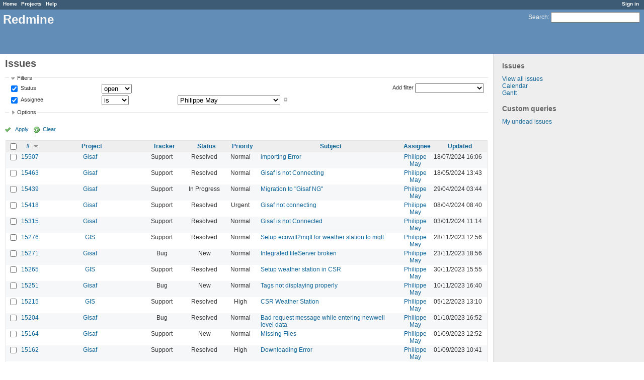

--- FILE ---
content_type: text/html; charset=utf-8
request_url: https://redmine.auroville.org.in/issues?assigned_to_id=3&per_page=100&set_filter=1&sort=id%3Adesc%2Cpriority%3Adesc%2Csubject%3Adesc
body_size: 11836
content:
<!DOCTYPE html>
<html lang="en">
<head>
<meta charset="utf-8" />
<meta http-equiv="X-UA-Compatible" content="IE=edge"/>
<title>Issues - Redmine</title>
<meta name="viewport" content="width=device-width, initial-scale=1, maximum-scale=1, user-scalable=no">
<meta name="description" content="Redmine" />
<meta name="keywords" content="issue,bug,tracker" />
<meta name="csrf-param" content="authenticity_token" />
<meta name="csrf-token" content="5GSaCaDxMnBBNm0Uora7xhOvaP6PEJX/miCH9Lw2on59nZGHT2EgG5a9lR74+sLdCs4LIqYhkbOMWNeRyx23hQ==" />
<link rel='shortcut icon' href='/favicon.ico' />
<link rel="stylesheet" media="all" href="/stylesheets/jquery/jquery-ui-1.11.0.css" />
<link rel="stylesheet" media="all" href="/stylesheets/application.css" />
<link rel="stylesheet" media="all" href="/stylesheets/responsive.css" />

<script src="/javascripts/jquery-1.11.1-ui-1.11.0-ujs-3.1.4.js"></script>
<script src="/javascripts/application.js"></script>
<script src="/javascripts/responsive.js"></script>
<script>
//<![CDATA[
$(window).load(function(){ warnLeavingUnsaved('The current page contains unsaved text that will be lost if you leave this page.'); });
//]]>
</script>


<!-- page specific tags -->
<script>
//<![CDATA[
var datepickerOptions={dateFormat: 'yy-mm-dd', firstDay: 1, showOn: 'button', buttonImageOnly: true, buttonImage: '/images/calendar.png', showButtonPanel: true, showWeek: true, showOtherMonths: true, selectOtherMonths: true, changeMonth: true, changeYear: true, beforeShow: beforeShowDatePicker};
//]]>
</script>    <link rel="alternate" type="application/atom+xml" title="Issues" href="https://redmine.auroville.org.in/issues.atom" />
    <link rel="alternate" type="application/atom+xml" title="Details of all changes" href="https://redmine.auroville.org.in/issues/changes.atom" />
<script src="/javascripts/context_menu.js"></script><link rel="stylesheet" media="screen" href="/stylesheets/context_menu.css" /></head>
<body class="controller-issues action-index">

<div id="wrapper">

<div class="flyout-menu js-flyout-menu">


        <div class="flyout-menu__search">
            <form action="/search" accept-charset="UTF-8" method="get"><input name="utf8" type="hidden" value="&#x2713;" />
            <input type="hidden" name="issues" value="1" />
            <label class="search-magnifier search-magnifier--flyout" for="flyout-search">&#9906;</label>
            <input type="text" name="q" id="flyout-search" class="small js-search-input" placeholder="Search" />
</form>        </div>



    <h3>General</h3>
    <span class="js-general-menu"></span>

    <span class="js-sidebar flyout-menu__sidebar"></span>

    <h3>Profile</h3>
    <span class="js-profile-menu"></span>

</div>

<div id="wrapper2">
<div id="wrapper3">
<div id="top-menu">
    <div id="account">
        <ul><li><a class="login" href="/login">Sign in</a></li></ul>    </div>
    
    <ul><li><a class="home" href="/">Home</a></li><li><a class="projects" href="/projects">Projects</a></li><li><a class="help" href="https://www.redmine.org/guide">Help</a></li></ul></div>

<div id="header">

    <a href="#" class="mobile-toggle-button js-flyout-menu-toggle-button"></a>

    <div id="quick-search">
        <form action="/search" accept-charset="UTF-8" method="get"><input name="utf8" type="hidden" value="&#x2713;" />
        <input type="hidden" name="issues" value="1" />
        <label for='q'>
          <a accesskey="4" href="/search">Search</a>:
        </label>
        <input type="text" name="q" id="q" size="20" class="small" accesskey="f" />
</form>        
    </div>

    <h1>Redmine</h1>

</div>

<div id="main" class="">
    <div id="sidebar">
            <h3>Issues</h3>

<ul>
<li><a href="/issues?set_filter=1">View all issues</a></li>

<li><a href="/issues/calendar">Calendar</a></li>
<li><a href="/issues/gantt">Gantt</a></li>

</ul>




<h3>Custom queries</h3>
<ul class="queries"><li><a class="query" href="/issues?query_id=31">My undead issues</a></li></ul>




        
    </div>

    <div id="content">
        
        <div class="contextual">
</div>

<h2>Issues</h2>

<form id="query_form" action="/issues" accept-charset="UTF-8" method="get"><input name="utf8" type="hidden" value="&#x2713;" />
  <div id="query_form_with_buttons" class="hide-when-print">
    <input type="hidden" name="set_filter" id="set_filter" value="1" />
    <div id="query_form_content">
    <fieldset id="filters" class="collapsible ">
      <legend onclick="toggleFieldset(this);">Filters</legend>
      <div style="">
        <script>
//<![CDATA[

var operatorLabels = {"=":"is","!":"is not","o":"open","c":"closed","!*":"none","*":"any","\u003e=":"\u003e=","\u003c=":"\u003c=","\u003e\u003c":"between","\u003ct+":"in less than","\u003et+":"in more than","\u003e\u003ct+":"in the next","t+":"in","t":"today","ld":"yesterday","w":"this week","lw":"last week","l2w":"last 2 weeks","m":"this month","lm":"last month","y":"this year","\u003et-":"less than days ago","\u003ct-":"more than days ago","\u003e\u003ct-":"in the past","t-":"days ago","~":"contains","!~":"doesn't contain","=p":"any issues in project","=!p":"any issues not in project","!p":"no issues in project","*o":"any open issues","!o":"no open issues"};
var operatorByType = {"list":["=","!"],"list_status":["o","=","!","c","*"],"list_optional":["=","!","!*","*"],"list_subprojects":["*","!*","="],"date":["=","\u003e=","\u003c=","\u003e\u003c","\u003ct+","\u003et+","\u003e\u003ct+","t+","t","ld","w","lw","l2w","m","lm","y","\u003et-","\u003ct-","\u003e\u003ct-","t-","!*","*"],"date_past":["=","\u003e=","\u003c=","\u003e\u003c","\u003et-","\u003ct-","\u003e\u003ct-","t-","t","ld","w","lw","l2w","m","lm","y","!*","*"],"string":["=","~","!","!~","!*","*"],"text":["~","!~","!*","*"],"integer":["=","\u003e=","\u003c=","\u003e\u003c","!*","*"],"float":["=","\u003e=","\u003c=","\u003e\u003c","!*","*"],"relation":["=","=p","=!p","!p","*o","!o","!*","*"],"tree":["=","~","!*","*"]};
var availableFilters = {"status_id":{"type":"list_status","name":"Status","values":[["New","1"],["Discussed","8"],["Approved","7"],["In Progress","2"],["Resolved","3"],["Feedback","4"],["Closed","5"],["Rejected","6"]]},"project_id":{"type":"list","name":"Project","values":[["FAQ","102"],["Public pages","126"],["GIS","79"],["-- Geomatic studio models for Gisaf","118"],["-- Gisaf","80"],["-- Tergal","116"],["Tree Trail","130"]]},"tracker_id":{"type":"list","name":"Tracker","values":[["Bug","1"],["Feature","2"],["Support","3"],["Documentation","4"],["Task","5"],["RFD","7"]]},"priority_id":{"type":"list","name":"Priority","values":[["Low","3"],["Normal","4"],["High","5"],["Urgent","6"],["Immediate","7"]]},"author_id":{"type":"list","name":"Author","values":[["Anand Prasad","43"],["Atchuthan Manickam ","148"],["Azha Ganandhan","136"],["Bala Ramachandran","112"],["Chandresh Patel","44"],["Charles Atkinson","8"],["Christian Goni","93"],["Debojyoti Mallick","121"],["Dhanusu Venkat","159"],["Giulio Di Anastasio","72"],["Hemant Shekhar","158"],["Induja Gandhiprasad","127"],["Jeanne Latusek","102"],["Johan van den Bor","120"],["Karan Wilson","160"],["Keerthi Subramani","105"],["Madhiazhagan Selvarasu","114"],["Mahesh Arumugam","80"],["Maheshwaran Ramesh","165"],["Meera Natarajan","119"],["Murugaiyan Murugavel","68"],["Narayanamoorthi Chakaravarthi","168"],["Philippe May","3"],["Pushparaj Muthukrishnan","104"],["Richard Presley","147"],["Selvarani C","138"],["Shubhendu Dasgupta","164"],["Vishnu Sandeep","79"]]},"assigned_to_id":{"type":"list_optional","name":"Assignee","values":[["Anand Prasad","43"],["Atchuthan Manickam ","148"],["Azha Ganandhan","136"],["Bala Ramachandran","112"],["Chandresh Patel","44"],["Charles Atkinson","8"],["Christian Goni","93"],["Debojyoti Mallick","121"],["Dhanusu Venkat","159"],["Giulio Di Anastasio","72"],["Hemant Shekhar","158"],["Induja Gandhiprasad","127"],["Jeanne Latusek","102"],["Johan van den Bor","120"],["Karan Wilson","160"],["Keerthi Subramani","105"],["Madhiazhagan Selvarasu","114"],["Mahesh Arumugam","80"],["Maheshwaran Ramesh","165"],["Meera Natarajan","119"],["Murugaiyan Murugavel","68"],["Narayanamoorthi Chakaravarthi","168"],["Philippe May","3"],["Pushparaj Muthukrishnan","104"],["Richard Presley","147"],["Selvarani C","138"],["Shubhendu Dasgupta","164"],["Vishnu Sandeep","79"]]},"member_of_group":{"type":"list_optional","name":"Assignee's group","values":[["GnuHealth","14"],["Office Managers","30"],["DMG","56"],["Blue Light","6"],["FAMC","73"],["Aurinoco","69"],["Saiier","90"],["Tapasya Design Studio","115"],["L'avenir d'Auroville","123"],["PTDC","134"]]},"assigned_to_role":{"type":"list_optional","name":"Assignee's role","values":[["Manager","3"],["Developer","4"],["Reporter","5"],["Office Manager","6"],["Software users","8"],["Wiki editor","9"],["Viewer","10"]]},"fixed_version_id":{"type":"list_optional","name":"Target version","values":[]},"category_id":{"type":"list_optional","name":"Category","values":[]},"subject":{"type":"text","name":"Subject"},"description":{"type":"text","name":"Description"},"created_on":{"type":"date_past","name":"Created"},"updated_on":{"type":"date_past","name":"Updated"},"closed_on":{"type":"date_past","name":"Closed"},"start_date":{"type":"date","name":"Start date"},"due_date":{"type":"date","name":"Due date"},"estimated_hours":{"type":"float","name":"Estimated time"},"done_ratio":{"type":"integer","name":"% Done"},"relates":{"type":"relation","name":"Related to"},"duplicates":{"type":"relation","name":"Duplicates"},"duplicated":{"type":"relation","name":"Duplicated by"},"blocks":{"type":"relation","name":"Blocks"},"blocked":{"type":"relation","name":"Blocked by"},"precedes":{"type":"relation","name":"Precedes"},"follows":{"type":"relation","name":"Follows"},"copied_to":{"type":"relation","name":"Copied to"},"copied_from":{"type":"relation","name":"Copied from"},"parent_id":{"type":"tree","name":"Parent task"},"child_id":{"type":"tree","name":"Subtasks"},"issue_id":{"type":"integer","name":"Issue"}};
var labelDayPlural = "days";
var allProjects = [["FAQ","102"],["Public pages","126"],["GIS","79"],["-- Geomatic studio models for Gisaf","118"],["-- Gisaf","80"],["-- Tergal","116"],["Tree Trail","130"]];
$(document).ready(function(){
  initFilters();
  addFilter("status_id", "o", [""]);
  addFilter("assigned_to_id", "=", ["3"]);
});

//]]>
</script>
<table id="filters-table">
</table>

<div class="add-filter">
<label for="add_filter_select">Add filter</label>
<select id="add_filter_select"><option value="">&nbsp;</option>
<option value="status_id">Status</option>
<option value="project_id">Project</option>
<option value="tracker_id">Tracker</option>
<option value="priority_id">Priority</option>
<option value="author_id">Author</option>
<option value="assigned_to_id">Assignee</option>
<option value="fixed_version_id">Target version</option>
<option value="category_id">Category</option>
<option value="subject">Subject</option>
<option value="description">Description</option>
<option value="estimated_hours">Estimated time</option>
<option value="done_ratio">% Done</option>
<option value="issue_id">Issue</option><optgroup label="Assignee"><option value="member_of_group">Assignee&#39;s group</option>
<option value="assigned_to_role">Assignee&#39;s role</option></optgroup><optgroup label="Date"><option value="created_on">Created</option>
<option value="updated_on">Updated</option>
<option value="closed_on">Closed</option>
<option value="start_date">Start date</option>
<option value="due_date">Due date</option></optgroup><optgroup label="Relations"><option value="relates">Related to</option>
<option value="duplicates">Duplicates</option>
<option value="duplicated">Duplicated by</option>
<option value="blocks">Blocks</option>
<option value="blocked">Blocked by</option>
<option value="precedes">Precedes</option>
<option value="follows">Follows</option>
<option value="copied_to">Copied to</option>
<option value="copied_from">Copied from</option>
<option value="parent_id">Parent task</option>
<option value="child_id">Subtasks</option></optgroup></select>
</div>

<input type="hidden" name="f[]" id="f_" value="" />

      </div>
    </fieldset>
    <fieldset id="options" class="collapsible collapsed">
      <legend onclick="toggleFieldset(this);">Options</legend>
      <div style="display: none;">
        <table>
          <tr>
            <td class="field">Columns</td>
            <td><table class="query-columns">
  <tr>
    <td style="padding-left:0">
      <label for="available_columns">Available Columns</label>
      <br />
      <select name="available_columns[]" id="available_columns" multiple="multiple" size="10" style="width:150px" ondblclick="moveOptions(this.form.available_columns, this.form.selected_columns);"><option value="parent">Parent task</option>
<option value="author">Author</option>
<option value="category">Category</option>
<option value="fixed_version">Target version</option>
<option value="start_date">Start date</option>
<option value="due_date">Due date</option>
<option value="estimated_hours">Estimated time</option>
<option value="total_estimated_hours">Total estimated time</option>
<option value="spent_hours">Spent time</option>
<option value="total_spent_hours">Total spent time</option>
<option value="done_ratio">% Done</option>
<option value="created_on">Created</option>
<option value="closed_on">Closed</option>
<option value="relations">Related issues</option>
<option value="cf_4">Purpose</option>
<option value="cf_12">Fields</option>
<option value="cf_10">Filters</option>
<option value="cf_8">Source</option>
<option value="cf_14">Recurrency period</option>
<option value="cf_13">Statistical</option>
<option value="cf_11">Format</option>
<option value="cf_6">Recurrent</option>
<option value="cf_5">Audience</option>
<option value="cf_15">Item</option>
<option value="cf_17">Preferred vendor</option>
<option value="cf_18">Quotation system</option>
<option value="cf_19">Quotation amount</option>
<option value="cf_20">Detailed specifications</option>
<option value="cf_1">Requester&#39;s name</option>
<option value="cf_2">Requester&#39;s organization</option>
<option value="cf_3">Requester&#39;s contact</option></select>
    </td>
    <td class="buttons">
      <input type="button" value="&#8594;"
       onclick="moveOptions(this.form.available_columns, this.form.selected_columns);" /><br />
      <input type="button" value="&#8592;"
       onclick="moveOptions(this.form.selected_columns, this.form.available_columns);" />
    </td>
    <td>
      <label for="selected_columns">Selected Columns</label>
      <br />
      <select name="c[]" id="selected_columns" multiple="multiple" size="10" style="width:150px" ondblclick="moveOptions(this.form.selected_columns, this.form.available_columns);"><option value="project">Project</option>
<option value="tracker">Tracker</option>
<option value="status">Status</option>
<option value="priority">Priority</option>
<option value="subject">Subject</option>
<option value="assigned_to">Assignee</option>
<option value="updated_on">Updated</option></select>
    </td>
    <td class="buttons">
      <input type="button" value="&#8648;" onclick="moveOptionTop(this.form.selected_columns);" /><br />
      <input type="button" value="&#8593;" onclick="moveOptionUp(this.form.selected_columns);" /><br />
      <input type="button" value="&#8595;" onclick="moveOptionDown(this.form.selected_columns);" /><br />
      <input type="button" value="&#8650;" onclick="moveOptionBottom(this.form.selected_columns);" />
    </td>
  </tr>
</table>

<script>
//<![CDATA[

$(document).ready(function(){
  $('.query-columns').closest('form').submit(function(){
    $('#selected_columns option').prop('selected', true);
  });
});

//]]>
</script></td>
          </tr>
          <tr>
            <td class="field"><label for='group_by'>Group results by</label></td>
            <td><select name="group_by" id="group_by"><option value="">&nbsp;</option>
<option value="project">Project</option>
<option value="tracker">Tracker</option>
<option value="status">Status</option>
<option value="priority">Priority</option>
<option value="author">Author</option>
<option value="assigned_to">Assignee</option>
<option value="category">Category</option>
<option value="fixed_version">Target version</option>
<option value="done_ratio">% Done</option>
<option value="cf_13">Statistical</option>
<option value="cf_6">Recurrent</option>
<option value="cf_18">Quotation system</option></select></td>
          </tr>
          <tr>
            <td class="field">Show</td>
            <td><label class="inline"><input type="checkbox" name="c[]" value="description" /> Description</label></td>
          </tr>
          <tr>
            <td>Totals</td>
            <td><label class="inline"><input type="checkbox" name="t[]" value="estimated_hours" /> Estimated time</label><label class="inline"><input type="checkbox" name="t[]" value="spent_hours" /> Spent time</label><label class="inline"><input type="checkbox" name="t[]" value="cf_19" /> Quotation amount</label><input type="hidden" name="t[]" id="t_" value="" /></td>
          </tr>
        </table>
      </div>
    </fieldset>
    </div>
    <p class="buttons">
    <a href="#" onclick="$(&quot;#query_form&quot;).submit(); return false;" class="icon icon-checked">Apply</a>
    <a class="icon icon-reload" href="/issues?set_filter=1">Clear</a>
    </p>
  </div>
</form>


<form action="/issues" accept-charset="UTF-8" method="post"><input name="utf8" type="hidden" value="&#x2713;" /><input type="hidden" name="authenticity_token" value="Zj6vpNftfbsiciUbuACnM8+4sZwF7WinvQl6T5YhvXT/x6QqOH1v0PX53RHiTN4o1tnSQCzcbOurcSoq4Qqojw==" /><input type="hidden" name="back_url" value="/issues?assigned_to_id=3&amp;per_page=100&amp;set_filter=1&amp;sort=id%3Adesc%2Cpriority%3Adesc%2Csubject%3Adesc" />
<div class="autoscroll">
<table class="list issues sort-by-id sort-desc">
  <thead>
    <tr>
      <th class="checkbox hide-when-print">
        <input type="checkbox" name="check_all" id="check_all" value="" class="toggle-selection" title="Check all/Uncheck all" />
      </th>
        <th title="Sort by &quot;#&quot;"><a class="sort desc" href="/issues?assigned_to_id=3&amp;per_page=100&amp;set_filter=1&amp;sort=id%2Cpriority%3Adesc%2Csubject%3Adesc">#</a></th>
        <th title="Sort by &quot;Project&quot;"><a href="/issues?assigned_to_id=3&amp;per_page=100&amp;set_filter=1&amp;sort=project%2Cid%3Adesc%2Cpriority%3Adesc">Project</a></th>
        <th title="Sort by &quot;Tracker&quot;"><a href="/issues?assigned_to_id=3&amp;per_page=100&amp;set_filter=1&amp;sort=tracker%2Cid%3Adesc%2Cpriority%3Adesc">Tracker</a></th>
        <th title="Sort by &quot;Status&quot;"><a href="/issues?assigned_to_id=3&amp;per_page=100&amp;set_filter=1&amp;sort=status%2Cid%3Adesc%2Cpriority%3Adesc">Status</a></th>
        <th title="Sort by &quot;Priority&quot;"><a href="/issues?assigned_to_id=3&amp;per_page=100&amp;set_filter=1&amp;sort=priority%3Adesc%2Cid%3Adesc%2Csubject%3Adesc">Priority</a></th>
        <th title="Sort by &quot;Subject&quot;"><a href="/issues?assigned_to_id=3&amp;per_page=100&amp;set_filter=1&amp;sort=subject%2Cid%3Adesc%2Cpriority%3Adesc">Subject</a></th>
        <th title="Sort by &quot;Assignee&quot;"><a href="/issues?assigned_to_id=3&amp;per_page=100&amp;set_filter=1&amp;sort=assigned_to%2Cid%3Adesc%2Cpriority%3Adesc">Assignee</a></th>
        <th title="Sort by &quot;Updated&quot;"><a href="/issues?assigned_to_id=3&amp;per_page=100&amp;set_filter=1&amp;sort=updated_on%3Adesc%2Cid%3Adesc%2Cpriority%3Adesc">Updated</a></th>
    </tr>
  </thead>
  <tbody>
  <tr id="issue-15507" class="hascontextmenu odd issue tracker-3 status-3 priority-4 priority-default ">
    <td class="checkbox hide-when-print"><input type="checkbox" name="ids[]" value="15507" /></td>
    <td class="id"><a href="/issues/15507">15507</a></td>
    <td class="project"><a href="/projects/gisaf">Gisaf</a></td>
    <td class="tracker">Support</td>
    <td class="status">Resolved</td>
    <td class="priority">Normal</td>
    <td class="subject"><a href="/issues/15507">importing Error</a></td>
    <td class="assigned_to"><a class="user active" href="/users/3">Philippe May</a></td>
    <td class="updated_on">18/07/2024 16:06</td>
  </tr>
  <tr id="issue-15463" class="hascontextmenu even issue tracker-3 status-3 priority-4 priority-default ">
    <td class="checkbox hide-when-print"><input type="checkbox" name="ids[]" value="15463" /></td>
    <td class="id"><a href="/issues/15463">15463</a></td>
    <td class="project"><a href="/projects/gisaf">Gisaf</a></td>
    <td class="tracker">Support</td>
    <td class="status">Resolved</td>
    <td class="priority">Normal</td>
    <td class="subject"><a href="/issues/15463">Gisaf is not Connecting</a></td>
    <td class="assigned_to"><a class="user active" href="/users/3">Philippe May</a></td>
    <td class="updated_on">18/05/2024 13:43</td>
  </tr>
  <tr id="issue-15439" class="hascontextmenu odd issue tracker-3 status-2 priority-4 priority-default ">
    <td class="checkbox hide-when-print"><input type="checkbox" name="ids[]" value="15439" /></td>
    <td class="id"><a href="/issues/15439">15439</a></td>
    <td class="project"><a href="/projects/gisaf">Gisaf</a></td>
    <td class="tracker">Support</td>
    <td class="status">In Progress</td>
    <td class="priority">Normal</td>
    <td class="subject"><a href="/issues/15439">Migration to &quot;Gisaf NG&quot;</a></td>
    <td class="assigned_to"><a class="user active" href="/users/3">Philippe May</a></td>
    <td class="updated_on">29/04/2024 03:44</td>
  </tr>
  <tr id="issue-15418" class="hascontextmenu even issue tracker-3 status-3 priority-6 priority-high2 ">
    <td class="checkbox hide-when-print"><input type="checkbox" name="ids[]" value="15418" /></td>
    <td class="id"><a href="/issues/15418">15418</a></td>
    <td class="project"><a href="/projects/gisaf">Gisaf</a></td>
    <td class="tracker">Support</td>
    <td class="status">Resolved</td>
    <td class="priority">Urgent</td>
    <td class="subject"><a href="/issues/15418">Gisaf not connecting</a></td>
    <td class="assigned_to"><a class="user active" href="/users/3">Philippe May</a></td>
    <td class="updated_on">08/04/2024 08:40</td>
  </tr>
  <tr id="issue-15315" class="hascontextmenu odd issue tracker-3 status-3 priority-4 priority-default ">
    <td class="checkbox hide-when-print"><input type="checkbox" name="ids[]" value="15315" /></td>
    <td class="id"><a href="/issues/15315">15315</a></td>
    <td class="project"><a href="/projects/gisaf">Gisaf</a></td>
    <td class="tracker">Support</td>
    <td class="status">Resolved</td>
    <td class="priority">Normal</td>
    <td class="subject"><a href="/issues/15315">Gisaf is not Connected</a></td>
    <td class="assigned_to"><a class="user active" href="/users/3">Philippe May</a></td>
    <td class="updated_on">03/01/2024 11:14</td>
  </tr>
  <tr id="issue-15276" class="hascontextmenu even issue tracker-3 status-3 priority-4 priority-default ">
    <td class="checkbox hide-when-print"><input type="checkbox" name="ids[]" value="15276" /></td>
    <td class="id"><a href="/issues/15276">15276</a></td>
    <td class="project"><a href="/projects/gis">GIS</a></td>
    <td class="tracker">Support</td>
    <td class="status">Resolved</td>
    <td class="priority">Normal</td>
    <td class="subject"><a href="/issues/15276">Setup ecowitt2mqtt for weather station to mqtt</a></td>
    <td class="assigned_to"><a class="user active" href="/users/3">Philippe May</a></td>
    <td class="updated_on">28/11/2023 12:56</td>
  </tr>
  <tr id="issue-15271" class="hascontextmenu odd issue tracker-1 status-1 priority-4 priority-default ">
    <td class="checkbox hide-when-print"><input type="checkbox" name="ids[]" value="15271" /></td>
    <td class="id"><a href="/issues/15271">15271</a></td>
    <td class="project"><a href="/projects/gisaf">Gisaf</a></td>
    <td class="tracker">Bug</td>
    <td class="status">New</td>
    <td class="priority">Normal</td>
    <td class="subject"><a href="/issues/15271">Integrated tileServer broken</a></td>
    <td class="assigned_to"><a class="user active" href="/users/3">Philippe May</a></td>
    <td class="updated_on">23/11/2023 18:56</td>
  </tr>
  <tr id="issue-15265" class="hascontextmenu even issue tracker-3 status-3 priority-4 priority-default ">
    <td class="checkbox hide-when-print"><input type="checkbox" name="ids[]" value="15265" /></td>
    <td class="id"><a href="/issues/15265">15265</a></td>
    <td class="project"><a href="/projects/gis">GIS</a></td>
    <td class="tracker">Support</td>
    <td class="status">Resolved</td>
    <td class="priority">Normal</td>
    <td class="subject"><a href="/issues/15265">Setup weather station in CSR</a></td>
    <td class="assigned_to"><a class="user active" href="/users/3">Philippe May</a></td>
    <td class="updated_on">30/11/2023 15:55</td>
  </tr>
  <tr id="issue-15251" class="hascontextmenu odd issue tracker-1 status-1 priority-4 priority-default ">
    <td class="checkbox hide-when-print"><input type="checkbox" name="ids[]" value="15251" /></td>
    <td class="id"><a href="/issues/15251">15251</a></td>
    <td class="project"><a href="/projects/gisaf">Gisaf</a></td>
    <td class="tracker">Bug</td>
    <td class="status">New</td>
    <td class="priority">Normal</td>
    <td class="subject"><a href="/issues/15251">Tags not displaying properly</a></td>
    <td class="assigned_to"><a class="user active" href="/users/3">Philippe May</a></td>
    <td class="updated_on">10/11/2023 16:40</td>
  </tr>
  <tr id="issue-15215" class="hascontextmenu even issue tracker-3 status-3 priority-5 priority-high3 ">
    <td class="checkbox hide-when-print"><input type="checkbox" name="ids[]" value="15215" /></td>
    <td class="id"><a href="/issues/15215">15215</a></td>
    <td class="project"><a href="/projects/gis">GIS</a></td>
    <td class="tracker">Support</td>
    <td class="status">Resolved</td>
    <td class="priority">High</td>
    <td class="subject"><a href="/issues/15215">CSR Weather Station</a></td>
    <td class="assigned_to"><a class="user active" href="/users/3">Philippe May</a></td>
    <td class="updated_on">05/12/2023 13:10</td>
  </tr>
  <tr id="issue-15204" class="hascontextmenu odd issue tracker-1 status-3 priority-4 priority-default ">
    <td class="checkbox hide-when-print"><input type="checkbox" name="ids[]" value="15204" /></td>
    <td class="id"><a href="/issues/15204">15204</a></td>
    <td class="project"><a href="/projects/gisaf">Gisaf</a></td>
    <td class="tracker">Bug</td>
    <td class="status">Resolved</td>
    <td class="priority">Normal</td>
    <td class="subject"><a href="/issues/15204">Bad request message while entering newwell level data</a></td>
    <td class="assigned_to"><a class="user active" href="/users/3">Philippe May</a></td>
    <td class="updated_on">01/10/2023 16:52</td>
  </tr>
  <tr id="issue-15164" class="hascontextmenu even issue tracker-3 status-1 priority-4 priority-default ">
    <td class="checkbox hide-when-print"><input type="checkbox" name="ids[]" value="15164" /></td>
    <td class="id"><a href="/issues/15164">15164</a></td>
    <td class="project"><a href="/projects/gisaf">Gisaf</a></td>
    <td class="tracker">Support</td>
    <td class="status">New</td>
    <td class="priority">Normal</td>
    <td class="subject"><a href="/issues/15164">Missing Files</a></td>
    <td class="assigned_to"><a class="user active" href="/users/3">Philippe May</a></td>
    <td class="updated_on">01/09/2023 12:52</td>
  </tr>
  <tr id="issue-15162" class="hascontextmenu odd issue tracker-3 status-3 priority-5 priority-high3 ">
    <td class="checkbox hide-when-print"><input type="checkbox" name="ids[]" value="15162" /></td>
    <td class="id"><a href="/issues/15162">15162</a></td>
    <td class="project"><a href="/projects/gisaf">Gisaf</a></td>
    <td class="tracker">Support</td>
    <td class="status">Resolved</td>
    <td class="priority">High</td>
    <td class="subject"><a href="/issues/15162">Downloading Error</a></td>
    <td class="assigned_to"><a class="user active" href="/users/3">Philippe May</a></td>
    <td class="updated_on">01/09/2023 10:41</td>
  </tr>
  <tr id="issue-15159" class="hascontextmenu even issue tracker-3 status-3 priority-4 priority-default ">
    <td class="checkbox hide-when-print"><input type="checkbox" name="ids[]" value="15159" /></td>
    <td class="id"><a href="/issues/15159">15159</a></td>
    <td class="project"><a href="/projects/gisaf">Gisaf</a></td>
    <td class="tracker">Support</td>
    <td class="status">Resolved</td>
    <td class="priority">Normal</td>
    <td class="subject"><a href="/issues/15159">New Admin is not Working</a></td>
    <td class="assigned_to"><a class="user active" href="/users/3">Philippe May</a></td>
    <td class="updated_on">28/08/2023 17:50</td>
  </tr>
  <tr id="issue-15145" class="hascontextmenu odd issue tracker-3 status-2 priority-5 priority-high3 ">
    <td class="checkbox hide-when-print"><input type="checkbox" name="ids[]" value="15145" /></td>
    <td class="id"><a href="/issues/15145">15145</a></td>
    <td class="project"><a href="/projects/gisaf">Gisaf</a></td>
    <td class="tracker">Support</td>
    <td class="status">In Progress</td>
    <td class="priority">High</td>
    <td class="subject"><a href="/issues/15145">Gisaf is not Connected</a></td>
    <td class="assigned_to"><a class="user active" href="/users/3">Philippe May</a></td>
    <td class="updated_on">25/08/2023 12:23</td>
  </tr>
  <tr id="issue-15004" class="hascontextmenu even issue tracker-1 status-3 priority-4 priority-default ">
    <td class="checkbox hide-when-print"><input type="checkbox" name="ids[]" value="15004" /></td>
    <td class="id"><a href="/issues/15004">15004</a></td>
    <td class="project"><a href="/projects/geomatic-studio-models-for-gisaf">Geomatic studio models for Gisaf</a></td>
    <td class="tracker">Bug</td>
    <td class="status">Resolved</td>
    <td class="priority">Normal</td>
    <td class="subject"><a href="/issues/15004">Daily Rainfall Reading from CSR Weather Station: some wrong entries in 2020</a></td>
    <td class="assigned_to"><a class="user active" href="/users/3">Philippe May</a></td>
    <td class="updated_on">26/04/2023 12:47</td>
  </tr>
  <tr id="issue-15003" class="hascontextmenu odd issue tracker-1 status-1 priority-4 priority-default ">
    <td class="checkbox hide-when-print"><input type="checkbox" name="ids[]" value="15003" /></td>
    <td class="id"><a href="/issues/15003">15003</a></td>
    <td class="project"><a href="/projects/gis">GIS</a></td>
    <td class="tracker">Bug</td>
    <td class="status">New</td>
    <td class="priority">Normal</td>
    <td class="subject"><a href="/issues/15003">Well level trend computation has opposite sign (minus instead of plus, and viceversa)</a></td>
    <td class="assigned_to"><a class="user active" href="/users/3">Philippe May</a></td>
    <td class="updated_on">25/04/2023 15:48</td>
  </tr>
  <tr id="issue-14928" class="hascontextmenu even issue tracker-3 status-3 priority-5 priority-high3 ">
    <td class="checkbox hide-when-print"><input type="checkbox" name="ids[]" value="14928" /></td>
    <td class="id"><a href="/issues/14928">14928</a></td>
    <td class="project"><a href="/projects/gis">GIS</a></td>
    <td class="tracker">Support</td>
    <td class="status">Resolved</td>
    <td class="priority">High</td>
    <td class="subject"><a href="/issues/14928">Server is not restarting</a></td>
    <td class="assigned_to"><a class="user active" href="/users/3">Philippe May</a></td>
    <td class="updated_on">05/04/2023 12:18</td>
  </tr>
  <tr id="issue-14923" class="hascontextmenu odd issue tracker-3 status-3 priority-4 priority-default ">
    <td class="checkbox hide-when-print"><input type="checkbox" name="ids[]" value="14923" /></td>
    <td class="id"><a href="/issues/14923">14923</a></td>
    <td class="project"><a href="/projects/gisaf">Gisaf</a></td>
    <td class="tracker">Support</td>
    <td class="status">Resolved</td>
    <td class="priority">Normal</td>
    <td class="subject"><a href="/issues/14923">Download Pop-up window of categories not showing</a></td>
    <td class="assigned_to"><a class="user active" href="/users/3">Philippe May</a></td>
    <td class="updated_on">08/04/2023 07:49</td>
  </tr>
  <tr id="issue-14895" class="hascontextmenu even issue tracker-3 status-1 priority-4 priority-default ">
    <td class="checkbox hide-when-print"><input type="checkbox" name="ids[]" value="14895" /></td>
    <td class="id"><a href="/issues/14895">14895</a></td>
    <td class="project"><a href="/projects/gis">GIS</a></td>
    <td class="tracker">Support</td>
    <td class="status">New</td>
    <td class="priority">Normal</td>
    <td class="subject"><a href="/issues/14895">Backup the whole server</a></td>
    <td class="assigned_to"><a class="user active" href="/users/3">Philippe May</a></td>
    <td class="updated_on">18/03/2023 14:56</td>
  </tr>
  <tr id="issue-14894" class="hascontextmenu odd issue tracker-1 status-3 priority-4 priority-default ">
    <td class="checkbox hide-when-print"><input type="checkbox" name="ids[]" value="14894" /></td>
    <td class="id"><a href="/issues/14894">14894</a></td>
    <td class="project"><a href="/projects/gisaf">Gisaf</a></td>
    <td class="tracker">Bug</td>
    <td class="status">Resolved</td>
    <td class="priority">Normal</td>
    <td class="subject"><a href="/issues/14894">Well levels Timeline graphs: weekly rainfall data for 2020 not correct</a></td>
    <td class="assigned_to"><a class="user active" href="/users/3">Philippe May</a></td>
    <td class="updated_on">08/04/2023 08:45</td>
  </tr>
  <tr id="issue-14762" class="hascontextmenu even issue tracker-3 status-1 priority-4 priority-default ">
    <td class="checkbox hide-when-print"><input type="checkbox" name="ids[]" value="14762" /></td>
    <td class="id"><a href="/issues/14762">14762</a></td>
    <td class="project"><a href="/projects/gis">GIS</a></td>
    <td class="tracker">Support</td>
    <td class="status">New</td>
    <td class="priority">Normal</td>
    <td class="subject"><a href="/issues/14762">Rain data of Sri Aurobindo Society Building Pondicherry - Beach Office</a></td>
    <td class="assigned_to"><a class="user active" href="/users/3">Philippe May</a></td>
    <td class="updated_on">11/01/2023 16:52</td>
  </tr>
  <tr id="issue-14741" class="hascontextmenu odd issue tracker-2 status-3 priority-4 priority-default ">
    <td class="checkbox hide-when-print"><input type="checkbox" name="ids[]" value="14741" /></td>
    <td class="id"><a href="/issues/14741">14741</a></td>
    <td class="project"><a href="/projects/gisaf">Gisaf</a></td>
    <td class="tracker">Feature</td>
    <td class="status">Resolved</td>
    <td class="priority">Normal</td>
    <td class="subject"><a href="/issues/14741">Long Name to be changed : </a></td>
    <td class="assigned_to"><a class="user active" href="/users/3">Philippe May</a></td>
    <td class="updated_on">12/03/2023 16:07</td>
  </tr>
  <tr id="issue-14614" class="hascontextmenu even issue tracker-3 status-1 priority-6 priority-high2 ">
    <td class="checkbox hide-when-print"><input type="checkbox" name="ids[]" value="14614" /></td>
    <td class="id"><a href="/issues/14614">14614</a></td>
    <td class="project"><a href="/projects/gis">GIS</a></td>
    <td class="tracker">Support</td>
    <td class="status">New</td>
    <td class="priority">Urgent</td>
    <td class="subject"><a href="/issues/14614">CSR Weather Station not recording data?</a></td>
    <td class="assigned_to"><a class="user active" href="/users/3">Philippe May</a></td>
    <td class="updated_on">16/11/2022 15:17</td>
  </tr>
  <tr id="issue-14574" class="hascontextmenu odd issue tracker-2 status-1 priority-4 priority-default ">
    <td class="checkbox hide-when-print"><input type="checkbox" name="ids[]" value="14574" /></td>
    <td class="id"><a href="/issues/14574">14574</a></td>
    <td class="project"><a href="/projects/tree-trail">Tree Trail</a></td>
    <td class="tracker">Feature</td>
    <td class="status">New</td>
    <td class="priority">Normal</td>
    <td class="subject"><a href="/issues/14574">Different icons for plants</a></td>
    <td class="assigned_to"><a class="user active" href="/users/3">Philippe May</a></td>
    <td class="updated_on">04/11/2022 22:08</td>
  </tr>
  <tr id="issue-14573" class="hascontextmenu even issue tracker-3 status-1 priority-4 priority-default ">
    <td class="checkbox hide-when-print"><input type="checkbox" name="ids[]" value="14573" /></td>
    <td class="id"><a href="/issues/14573">14573</a></td>
    <td class="project"><a href="/projects/tree-trail">Tree Trail</a></td>
    <td class="tracker">Support</td>
    <td class="status">New</td>
    <td class="priority">Normal</td>
    <td class="subject"><a href="/issues/14573">Add fields for trees (Island&#39;s)</a></td>
    <td class="assigned_to"><a class="user active" href="/users/3">Philippe May</a></td>
    <td class="updated_on">22/10/2022 15:23</td>
  </tr>
  <tr id="issue-14542" class="hascontextmenu odd issue tracker-3 status-2 priority-5 priority-high3 ">
    <td class="checkbox hide-when-print"><input type="checkbox" name="ids[]" value="14542" /></td>
    <td class="id"><a href="/issues/14542">14542</a></td>
    <td class="project"><a href="/projects/gisaf">Gisaf</a></td>
    <td class="tracker">Support</td>
    <td class="status">In Progress</td>
    <td class="priority">High</td>
    <td class="subject"><a href="/issues/14542">Gisaf not properly working: time-out and wrong date for weather station rainfall data - UPDATE</a></td>
    <td class="assigned_to"><a class="user active" href="/users/3">Philippe May</a></td>
    <td class="updated_on">10/10/2022 15:07</td>
  </tr>
  <tr id="issue-14476" class="hascontextmenu even issue tracker-2 status-2 priority-4 priority-default ">
    <td class="checkbox hide-when-print"><input type="checkbox" name="ids[]" value="14476" /></td>
    <td class="id"><a href="/issues/14476">14476</a></td>
    <td class="project"><a href="/projects/tree-trail">Tree Trail</a></td>
    <td class="tracker">Feature</td>
    <td class="status">In Progress</td>
    <td class="priority">Normal</td>
    <td class="subject"><a href="/issues/14476">Add pictures for trails</a></td>
    <td class="assigned_to"><a class="user active" href="/users/3">Philippe May</a></td>
    <td class="updated_on">23/10/2022 15:08</td>
  </tr>
  <tr id="issue-14475" class="hascontextmenu odd issue tracker-2 status-2 priority-4 priority-default ">
    <td class="checkbox hide-when-print"><input type="checkbox" name="ids[]" value="14475" /></td>
    <td class="id"><a href="/issues/14475">14475</a></td>
    <td class="project"><a href="/projects/tree-trail">Tree Trail</a></td>
    <td class="tracker">Feature</td>
    <td class="status">In Progress</td>
    <td class="priority">Normal</td>
    <td class="subject"><a href="/issues/14475">Add pictures for trees</a></td>
    <td class="assigned_to"><a class="user active" href="/users/3">Philippe May</a></td>
    <td class="updated_on">23/10/2022 15:09</td>
  </tr>
  <tr id="issue-14473" class="hascontextmenu even issue tracker-1 status-1 priority-4 priority-default ">
    <td class="checkbox hide-when-print"><input type="checkbox" name="ids[]" value="14473" /></td>
    <td class="id"><a href="/issues/14473">14473</a></td>
    <td class="project"><a href="/projects/tree-trail">Tree Trail</a></td>
    <td class="tracker">Bug</td>
    <td class="status">New</td>
    <td class="priority">Normal</td>
    <td class="subject"><a href="/issues/14473">Data not refreshed</a></td>
    <td class="assigned_to"><a class="user active" href="/users/3">Philippe May</a></td>
    <td class="updated_on">10/09/2022 16:02</td>
  </tr>
  <tr id="issue-14472" class="hascontextmenu odd issue tracker-2 status-2 priority-4 priority-default ">
    <td class="checkbox hide-when-print"><input type="checkbox" name="ids[]" value="14472" /></td>
    <td class="id"><a href="/issues/14472">14472</a></td>
    <td class="project"><a href="/projects/tree-trail">Tree Trail</a></td>
    <td class="tracker">Feature</td>
    <td class="status">In Progress</td>
    <td class="priority">Normal</td>
    <td class="subject"><a href="/issues/14472">Trail detail: show number of spices </a></td>
    <td class="assigned_to"><a class="user active" href="/users/3">Philippe May</a></td>
    <td class="updated_on">23/10/2022 15:09</td>
  </tr>
  <tr id="issue-14471" class="hascontextmenu even issue tracker-2 status-1 priority-4 priority-default ">
    <td class="checkbox hide-when-print"><input type="checkbox" name="ids[]" value="14471" /></td>
    <td class="id"><a href="/issues/14471">14471</a></td>
    <td class="project"><a href="/projects/tree-trail">Tree Trail</a></td>
    <td class="tracker">Feature</td>
    <td class="status">New</td>
    <td class="priority">Normal</td>
    <td class="subject"><a href="/issues/14471">Trail list</a></td>
    <td class="assigned_to"><a class="user active" href="/users/3">Philippe May</a></td>
    <td class="updated_on">10/09/2022 16:00</td>
  </tr>
  <tr id="issue-14470" class="hascontextmenu odd issue tracker-2 status-1 priority-4 priority-default ">
    <td class="checkbox hide-when-print"><input type="checkbox" name="ids[]" value="14470" /></td>
    <td class="id"><a href="/issues/14470">14470</a></td>
    <td class="project"><a href="/projects/tree-trail">Tree Trail</a></td>
    <td class="tracker">Feature</td>
    <td class="status">New</td>
    <td class="priority">Normal</td>
    <td class="subject"><a href="/issues/14470">Map: add filter</a></td>
    <td class="assigned_to"><a class="user active" href="/users/3">Philippe May</a></td>
    <td class="updated_on">10/09/2022 15:58</td>
  </tr>
  <tr id="issue-14469" class="hascontextmenu even issue tracker-2 status-1 priority-4 priority-default ">
    <td class="checkbox hide-when-print"><input type="checkbox" name="ids[]" value="14469" /></td>
    <td class="id"><a href="/issues/14469">14469</a></td>
    <td class="project"><a href="/projects/tree-trail">Tree Trail</a></td>
    <td class="tracker">Feature</td>
    <td class="status">New</td>
    <td class="priority">Normal</td>
    <td class="subject"><a href="/issues/14469">Home page</a></td>
    <td class="assigned_to"><a class="user active" href="/users/3">Philippe May</a></td>
    <td class="updated_on">10/09/2022 15:57</td>
  </tr>
  <tr id="issue-14407" class="hascontextmenu odd issue tracker-3 status-1 priority-4 priority-default ">
    <td class="checkbox hide-when-print"><input type="checkbox" name="ids[]" value="14407" /></td>
    <td class="id"><a href="/issues/14407">14407</a></td>
    <td class="project"><a href="/projects/gis">GIS</a></td>
    <td class="tracker">Support</td>
    <td class="status">New</td>
    <td class="priority">Normal</td>
    <td class="subject"><a href="/issues/14407">UPS received and connected</a></td>
    <td class="assigned_to"><a class="user active" href="/users/3">Philippe May</a></td>
    <td class="updated_on">08/09/2022 00:54</td>
  </tr>
  <tr id="issue-14362" class="hascontextmenu even issue tracker-3 status-3 priority-4 priority-default ">
    <td class="checkbox hide-when-print"><input type="checkbox" name="ids[]" value="14362" /></td>
    <td class="id"><a href="/issues/14362">14362</a></td>
    <td class="project"><a href="/projects/gis">GIS</a></td>
    <td class="tracker">Support</td>
    <td class="status">Resolved</td>
    <td class="priority">Normal</td>
    <td class="subject"><a href="/issues/14362">Gisaf/server unreachable</a></td>
    <td class="assigned_to"><a class="user active" href="/users/3">Philippe May</a></td>
    <td class="updated_on">03/08/2022 12:41</td>
  </tr>
  <tr id="issue-14350" class="hascontextmenu odd issue tracker-2 status-3 priority-4 priority-default ">
    <td class="checkbox hide-when-print"><input type="checkbox" name="ids[]" value="14350" /></td>
    <td class="id"><a href="/issues/14350">14350</a></td>
    <td class="project"><a href="/projects/gis">GIS</a></td>
    <td class="tracker">Feature</td>
    <td class="status">Resolved</td>
    <td class="priority">Normal</td>
    <td class="subject"><a href="/issues/14350">PgAdmin from remote</a></td>
    <td class="assigned_to"><a class="user active" href="/users/3">Philippe May</a></td>
    <td class="updated_on">01/08/2022 21:41</td>
  </tr>
  <tr id="issue-14306" class="hascontextmenu even issue tracker-2 status-1 priority-4 priority-default ">
    <td class="checkbox hide-when-print"><input type="checkbox" name="ids[]" value="14306" /></td>
    <td class="id"><a href="/issues/14306">14306</a></td>
    <td class="project"><a href="/projects/gis">GIS</a></td>
    <td class="tracker">Feature</td>
    <td class="status">New</td>
    <td class="priority">Normal</td>
    <td class="subject"><a href="/issues/14306">Cannot connect from QGis</a></td>
    <td class="assigned_to"><a class="user active" href="/users/3">Philippe May</a></td>
    <td class="updated_on">18/07/2022 14:57</td>
  </tr>
  <tr id="issue-14111" class="hascontextmenu odd issue tracker-3 status-3 priority-4 priority-default ">
    <td class="checkbox hide-when-print"><input type="checkbox" name="ids[]" value="14111" /></td>
    <td class="id"><a href="/issues/14111">14111</a></td>
    <td class="project"><a href="/projects/tree-trail">Tree Trail</a></td>
    <td class="tracker">Support</td>
    <td class="status">Resolved</td>
    <td class="priority">Normal</td>
    <td class="subject"><a href="/issues/14111">Create a VM on CSR server</a></td>
    <td class="assigned_to"><a class="user active" href="/users/3">Philippe May</a></td>
    <td class="updated_on">10/06/2022 09:39</td>
  </tr>
  <tr id="issue-14090" class="hascontextmenu even issue tracker-2 status-3 priority-4 priority-default ">
    <td class="checkbox hide-when-print"><input type="checkbox" name="ids[]" value="14090" /></td>
    <td class="id"><a href="/issues/14090">14090</a></td>
    <td class="project"><a href="/projects/gis">GIS</a></td>
    <td class="tracker">Feature</td>
    <td class="status">Resolved</td>
    <td class="priority">Normal</td>
    <td class="subject"><a href="/issues/14090">Move to SDDs after failure of one HDD in the RAID array of the domUs</a></td>
    <td class="assigned_to"><a class="user active" href="/users/3">Philippe May</a></td>
    <td class="updated_on">27/05/2022 16:28</td>
  </tr>
  <tr id="issue-14072" class="hascontextmenu odd issue tracker-3 status-3 priority-6 priority-high2 ">
    <td class="checkbox hide-when-print"><input type="checkbox" name="ids[]" value="14072" /></td>
    <td class="id"><a href="/issues/14072">14072</a></td>
    <td class="project"><a href="/projects/gis">GIS</a></td>
    <td class="tracker">Support</td>
    <td class="status">Resolved</td>
    <td class="priority">Urgent</td>
    <td class="subject"><a href="/issues/14072">Gisaf very slow</a></td>
    <td class="assigned_to"><a class="user active" href="/users/3">Philippe May</a></td>
    <td class="updated_on">19/05/2022 02:29</td>
  </tr>
  <tr id="issue-13991" class="hascontextmenu even issue tracker-3 status-2 priority-5 priority-high3 ">
    <td class="checkbox hide-when-print"><input type="checkbox" name="ids[]" value="13991" /></td>
    <td class="id"><a href="/issues/13991">13991</a></td>
    <td class="project"><a href="/projects/gis">GIS</a></td>
    <td class="tracker">Support</td>
    <td class="status">In Progress</td>
    <td class="priority">High</td>
    <td class="subject"><a href="/issues/13991">Gisaf is again hung</a></td>
    <td class="assigned_to"><a class="user active" href="/users/3">Philippe May</a></td>
    <td class="updated_on">30/04/2022 14:01</td>
  </tr>
  <tr id="issue-13985" class="hascontextmenu odd issue tracker-1 status-1 priority-5 priority-high3 ">
    <td class="checkbox hide-when-print"><input type="checkbox" name="ids[]" value="13985" /></td>
    <td class="id"><a href="/issues/13985">13985</a></td>
    <td class="project"><a href="/projects/gisaf">Gisaf</a></td>
    <td class="tracker">Bug</td>
    <td class="status">New</td>
    <td class="priority">High</td>
    <td class="subject"><a href="/issues/13985">Gisaf is hanged</a></td>
    <td class="assigned_to"><a class="user active" href="/users/3">Philippe May</a></td>
    <td class="updated_on">29/04/2022 22:15</td>
  </tr>
  <tr id="issue-13982" class="hascontextmenu even issue tracker-3 status-3 priority-4 priority-default ">
    <td class="checkbox hide-when-print"><input type="checkbox" name="ids[]" value="13982" /></td>
    <td class="id"><a href="/issues/13982">13982</a></td>
    <td class="project"><a href="/projects/gis">GIS</a></td>
    <td class="tracker">Support</td>
    <td class="status">Resolved</td>
    <td class="priority">Normal</td>
    <td class="subject"><a href="/issues/13982">Update server&#39;s storage</a></td>
    <td class="assigned_to"><a class="user active" href="/users/3">Philippe May</a></td>
    <td class="updated_on">06/05/2022 14:38</td>
  </tr>
  <tr id="issue-13968" class="hascontextmenu odd issue tracker-2 status-3 priority-4 priority-default ">
    <td class="checkbox hide-when-print"><input type="checkbox" name="ids[]" value="13968" /></td>
    <td class="id"><a href="/issues/13968">13968</a></td>
    <td class="project"><a href="/projects/geomatic-studio-models-for-gisaf">Geomatic studio models for Gisaf</a></td>
    <td class="tracker">Feature</td>
    <td class="status">Resolved</td>
    <td class="priority">Normal</td>
    <td class="subject"><a href="/issues/13968">Create layers and all for the LB records</a></td>
    <td class="assigned_to"><a class="user active" href="/users/3">Philippe May</a></td>
    <td class="updated_on">28/04/2022 17:18</td>
  </tr>
  <tr id="issue-13952" class="hascontextmenu even issue tracker-3 status-3 priority-4 priority-default ">
    <td class="checkbox hide-when-print"><input type="checkbox" name="ids[]" value="13952" /></td>
    <td class="id"><a href="/issues/13952">13952</a></td>
    <td class="project"><a href="/projects/gisaf">Gisaf</a></td>
    <td class="tracker">Support</td>
    <td class="status">Resolved</td>
    <td class="priority">Normal</td>
    <td class="subject"><a href="/issues/13952">Gisaf isn&#39;t Connecting</a></td>
    <td class="assigned_to"><a class="user active" href="/users/3">Philippe May</a></td>
    <td class="updated_on">25/04/2022 11:27</td>
  </tr>
  <tr id="issue-13901" class="hascontextmenu odd issue tracker-1 status-1 priority-4 priority-default ">
    <td class="checkbox hide-when-print"><input type="checkbox" name="ids[]" value="13901" /></td>
    <td class="id"><a href="/issues/13901">13901</a></td>
    <td class="project"><a href="/projects/gis">GIS</a></td>
    <td class="tracker">Bug</td>
    <td class="status">New</td>
    <td class="priority">Normal</td>
    <td class="subject"><a href="/issues/13901">Map: style of the category with status &#39;E&#39; is always applied </a></td>
    <td class="assigned_to"><a class="user active" href="/users/3">Philippe May</a></td>
    <td class="updated_on">12/04/2022 11:01</td>
  </tr>
  <tr id="issue-13885" class="hascontextmenu even issue tracker-1 status-3 priority-4 priority-default ">
    <td class="checkbox hide-when-print"><input type="checkbox" name="ids[]" value="13885" /></td>
    <td class="id"><a href="/issues/13885">13885</a></td>
    <td class="project"><a href="/projects/gis">GIS</a></td>
    <td class="tracker">Bug</td>
    <td class="status">Resolved</td>
    <td class="priority">Normal</td>
    <td class="subject"><a href="/issues/13885">Wrong name showing in the list of layers in the map</a></td>
    <td class="assigned_to"><a class="user active" href="/users/3">Philippe May</a></td>
    <td class="updated_on">23/04/2022 04:04</td>
  </tr>
  <tr id="issue-13883" class="hascontextmenu odd issue tracker-3 status-3 priority-6 priority-high2 ">
    <td class="checkbox hide-when-print"><input type="checkbox" name="ids[]" value="13883" /></td>
    <td class="id"><a href="/issues/13883">13883</a></td>
    <td class="project"><a href="/projects/gis">GIS</a></td>
    <td class="tracker">Support</td>
    <td class="status">Resolved</td>
    <td class="priority">Urgent</td>
    <td class="subject"><a href="/issues/13883">Gisaf not responding - Possible issue with tag editing?</a></td>
    <td class="assigned_to"><a class="user active" href="/users/3">Philippe May</a></td>
    <td class="updated_on">07/04/2022 19:34</td>
  </tr>
  <tr id="issue-13847" class="hascontextmenu even issue tracker-3 status-1 priority-6 priority-high2 ">
    <td class="checkbox hide-when-print"><input type="checkbox" name="ids[]" value="13847" /></td>
    <td class="id"><a href="/issues/13847">13847</a></td>
    <td class="project"><a href="/projects/gis">GIS</a></td>
    <td class="tracker">Support</td>
    <td class="status">New</td>
    <td class="priority">Urgent</td>
    <td class="subject"><a href="/issues/13847">Gisaf not responding</a></td>
    <td class="assigned_to"><a class="user active" href="/users/3">Philippe May</a></td>
    <td class="updated_on">01/04/2022 17:08</td>
  </tr>
  <tr id="issue-13766" class="hascontextmenu odd issue tracker-1 status-1 priority-4 priority-default ">
    <td class="checkbox hide-when-print"><input type="checkbox" name="ids[]" value="13766" /></td>
    <td class="id"><a href="/issues/13766">13766</a></td>
    <td class="project"><a href="/projects/gisaf">Gisaf</a></td>
    <td class="tracker">Bug</td>
    <td class="status">New</td>
    <td class="priority">Normal</td>
    <td class="subject"><a href="/issues/13766">OGCAPI: make async</a></td>
    <td class="assigned_to"><a class="user active" href="/users/3">Philippe May</a></td>
    <td class="updated_on">11/03/2022 14:39</td>
  </tr>
  <tr id="issue-13763" class="hascontextmenu even issue tracker-3 status-3 priority-4 priority-default ">
    <td class="checkbox hide-when-print"><input type="checkbox" name="ids[]" value="13763" /></td>
    <td class="id"><a href="/issues/13763">13763</a></td>
    <td class="project"><a href="/projects/gis">GIS</a></td>
    <td class="tracker">Support</td>
    <td class="status">Resolved</td>
    <td class="priority">Normal</td>
    <td class="subject"><a href="/issues/13763">Gisaf not responding</a></td>
    <td class="assigned_to"><a class="user active" href="/users/3">Philippe May</a></td>
    <td class="updated_on">11/03/2022 13:03</td>
  </tr>
  <tr id="issue-13681" class="hascontextmenu odd issue tracker-3 status-3 priority-4 priority-default ">
    <td class="checkbox hide-when-print"><input type="checkbox" name="ids[]" value="13681" /></td>
    <td class="id"><a href="/issues/13681">13681</a></td>
    <td class="project"><a href="/projects/gisaf">Gisaf</a></td>
    <td class="tracker">Support</td>
    <td class="status">Resolved</td>
    <td class="priority">Normal</td>
    <td class="subject"><a href="/issues/13681">Gisaf isn&#39;t Connecting</a></td>
    <td class="assigned_to"><a class="user active" href="/users/3">Philippe May</a></td>
    <td class="updated_on">19/02/2022 11:01</td>
  </tr>
  <tr id="issue-13642" class="hascontextmenu even issue tracker-3 status-3 priority-6 priority-high2 ">
    <td class="checkbox hide-when-print"><input type="checkbox" name="ids[]" value="13642" /></td>
    <td class="id"><a href="/issues/13642">13642</a></td>
    <td class="project"><a href="/projects/gisaf">Gisaf</a></td>
    <td class="tracker">Support</td>
    <td class="status">Resolved</td>
    <td class="priority">Urgent</td>
    <td class="subject"><a href="/issues/13642">Electrical problems: Server down</a></td>
    <td class="assigned_to"><a class="user active" href="/users/3">Philippe May</a></td>
    <td class="updated_on">15/02/2022 09:38</td>
  </tr>
  <tr id="issue-13447" class="hascontextmenu odd issue tracker-3 status-3 priority-6 priority-high2 ">
    <td class="checkbox hide-when-print"><input type="checkbox" name="ids[]" value="13447" /></td>
    <td class="id"><a href="/issues/13447">13447</a></td>
    <td class="project"><a href="/projects/gis">GIS</a></td>
    <td class="tracker">Support</td>
    <td class="status">Resolved</td>
    <td class="priority">Urgent</td>
    <td class="subject"><a href="/issues/13447">Server down due to electrical power cut</a></td>
    <td class="assigned_to"><a class="user active" href="/users/3">Philippe May</a></td>
    <td class="updated_on">31/12/2021 17:14</td>
  </tr>
  <tr id="issue-13258" class="hascontextmenu even issue tracker-1 status-3 priority-4 priority-default ">
    <td class="checkbox hide-when-print"><input type="checkbox" name="ids[]" value="13258" /></td>
    <td class="id"><a href="/issues/13258">13258</a></td>
    <td class="project"><a href="/projects/gisaf">Gisaf</a></td>
    <td class="tracker">Bug</td>
    <td class="status">Resolved</td>
    <td class="priority">Normal</td>
    <td class="subject"><a href="/issues/13258">Missing data from AmbientWeather weather stations</a></td>
    <td class="assigned_to"><a class="user active" href="/users/3">Philippe May</a></td>
    <td class="updated_on">21/11/2021 16:50</td>
  </tr>
  <tr id="issue-13235" class="hascontextmenu odd issue tracker-3 status-3 priority-4 priority-default ">
    <td class="checkbox hide-when-print"><input type="checkbox" name="ids[]" value="13235" /></td>
    <td class="id"><a href="/issues/13235">13235</a></td>
    <td class="project"><a href="/projects/gis">GIS</a></td>
    <td class="tracker">Support</td>
    <td class="status">Resolved</td>
    <td class="priority">Normal</td>
    <td class="subject"><a href="/issues/13235">Server hardware failure (sdc hard drive)</a></td>
    <td class="assigned_to"><a class="user active" href="/users/3">Philippe May</a></td>
    <td class="updated_on">19/11/2021 17:59</td>
  </tr>
  <tr id="issue-13203" class="hascontextmenu even issue tracker-3 status-2 priority-4 priority-default ">
    <td class="checkbox hide-when-print"><input type="checkbox" name="ids[]" value="13203" /></td>
    <td class="id"><a href="/issues/13203">13203</a></td>
    <td class="project"><a href="/projects/gis">GIS</a></td>
    <td class="tracker">Support</td>
    <td class="status">In Progress</td>
    <td class="priority">Normal</td>
    <td class="subject"><a href="/issues/13203">Redis server: fix warning relarted to memory allocation</a></td>
    <td class="assigned_to"><a class="user active" href="/users/3">Philippe May</a></td>
    <td class="updated_on">12/11/2021 13:03</td>
  </tr>
  <tr id="issue-13202" class="hascontextmenu odd issue tracker-3 status-3 priority-4 priority-default ">
    <td class="checkbox hide-when-print"><input type="checkbox" name="ids[]" value="13202" /></td>
    <td class="id"><a href="/issues/13202">13202</a></td>
    <td class="project"><a href="/projects/gisaf">Gisaf</a></td>
    <td class="tracker">Support</td>
    <td class="status">Resolved</td>
    <td class="priority">Normal</td>
    <td class="subject"><a href="/issues/13202">Gisaf is showing error </a></td>
    <td class="assigned_to"><a class="user active" href="/users/3">Philippe May</a></td>
    <td class="updated_on">12/11/2021 12:59</td>
  </tr>
  <tr id="issue-13132" class="hascontextmenu even issue tracker-1 status-3 priority-4 priority-default ">
    <td class="checkbox hide-when-print"><input type="checkbox" name="ids[]" value="13132" /></td>
    <td class="id"><a href="/issues/13132">13132</a></td>
    <td class="project"><a href="/projects/gis">GIS</a></td>
    <td class="tracker">Bug</td>
    <td class="status">Resolved</td>
    <td class="priority">Normal</td>
    <td class="subject"><a href="/issues/13132">CSR Weather station missing data 28 nd 29 Otober 2021</a></td>
    <td class="assigned_to"><a class="user active" href="/users/3">Philippe May</a></td>
    <td class="updated_on">06/11/2021 12:20</td>
  </tr>
  <tr id="issue-13125" class="hascontextmenu odd issue tracker-1 status-3 priority-4 priority-default ">
    <td class="checkbox hide-when-print"><input type="checkbox" name="ids[]" value="13125" /></td>
    <td class="id"><a href="/issues/13125">13125</a></td>
    <td class="project"><a href="/projects/gisaf">Gisaf</a></td>
    <td class="tracker">Bug</td>
    <td class="status">Resolved</td>
    <td class="priority">Normal</td>
    <td class="subject"><a href="/issues/13125">Live layers: error with no detail shown</a></td>
    <td class="assigned_to"><a class="user active" href="/users/3">Philippe May</a></td>
    <td class="updated_on">01/11/2021 19:06</td>
  </tr>
  <tr id="issue-13115" class="hascontextmenu even issue tracker-5 status-2 priority-6 priority-high2 ">
    <td class="checkbox hide-when-print"><input type="checkbox" name="ids[]" value="13115" /></td>
    <td class="id"><a href="/issues/13115">13115</a></td>
    <td class="project"><a href="/projects/gis">GIS</a></td>
    <td class="tracker">Task</td>
    <td class="status">In Progress</td>
    <td class="priority">Urgent</td>
    <td class="subject"><a href="/issues/13115">Server not working after power cut</a></td>
    <td class="assigned_to"><a class="user active" href="/users/3">Philippe May</a></td>
    <td class="updated_on">29/10/2021 11:05</td>
  </tr>
  <tr id="issue-13090" class="hascontextmenu odd issue tracker-3 status-3 priority-4 priority-default ">
    <td class="checkbox hide-when-print"><input type="checkbox" name="ids[]" value="13090" /></td>
    <td class="id"><a href="/issues/13090">13090</a></td>
    <td class="project"><a href="/projects/gisaf">Gisaf</a></td>
    <td class="tracker">Support</td>
    <td class="status">Resolved</td>
    <td class="priority">Normal</td>
    <td class="subject"><a href="/issues/13090">Importing error in new admin</a></td>
    <td class="assigned_to"><a class="user active" href="/users/3">Philippe May</a></td>
    <td class="updated_on">28/10/2021 11:00</td>
  </tr>
  <tr id="issue-13068" class="hascontextmenu even issue tracker-3 status-3 priority-4 priority-default child ">
    <td class="checkbox hide-when-print"><input type="checkbox" name="ids[]" value="13068" /></td>
    <td class="id"><a href="/issues/13068">13068</a></td>
    <td class="project"><a href="/projects/gis">GIS</a></td>
    <td class="tracker">Support</td>
    <td class="status">Resolved</td>
    <td class="priority">Normal</td>
    <td class="subject"><a href="/issues/13068">Migrate gisaf VM to bullseye</a></td>
    <td class="assigned_to"><a class="user active" href="/users/3">Philippe May</a></td>
    <td class="updated_on">25/10/2021 17:28</td>
  </tr>
  <tr id="issue-12895" class="hascontextmenu odd issue tracker-3 status-3 priority-4 priority-default ">
    <td class="checkbox hide-when-print"><input type="checkbox" name="ids[]" value="12895" /></td>
    <td class="id"><a href="/issues/12895">12895</a></td>
    <td class="project"><a href="/projects/gis">GIS</a></td>
    <td class="tracker">Support</td>
    <td class="status">Resolved</td>
    <td class="priority">Normal</td>
    <td class="subject"><a href="/issues/12895">Migrate backups to Bung</a></td>
    <td class="assigned_to"><a class="user active" href="/users/3">Philippe May</a></td>
    <td class="updated_on">12/11/2021 00:36</td>
  </tr>
  <tr id="issue-12867" class="hascontextmenu even issue tracker-3 status-2 priority-4 priority-default parent ">
    <td class="checkbox hide-when-print"><input type="checkbox" name="ids[]" value="12867" /></td>
    <td class="id"><a href="/issues/12867">12867</a></td>
    <td class="project"><a href="/projects/gis">GIS</a></td>
    <td class="tracker">Support</td>
    <td class="status">In Progress</td>
    <td class="priority">Normal</td>
    <td class="subject"><a href="/issues/12867">Upgrade server (all virtual machines) to Debian bullseye</a></td>
    <td class="assigned_to"><a class="user active" href="/users/3">Philippe May</a></td>
    <td class="updated_on">25/10/2021 17:34</td>
  </tr>
  <tr id="issue-12701" class="hascontextmenu odd issue tracker-1 status-3 priority-4 priority-default ">
    <td class="checkbox hide-when-print"><input type="checkbox" name="ids[]" value="12701" /></td>
    <td class="id"><a href="/issues/12701">12701</a></td>
    <td class="project"><a href="/projects/gis">GIS</a></td>
    <td class="tracker">Bug</td>
    <td class="status">Resolved</td>
    <td class="priority">Normal</td>
    <td class="subject"><a href="/issues/12701">Weather Station not showing data since 24 July 2021</a></td>
    <td class="assigned_to"><a class="user active" href="/users/3">Philippe May</a></td>
    <td class="updated_on">12/08/2021 12:21</td>
  </tr>
  <tr id="issue-12688" class="hascontextmenu even issue tracker-3 status-3 priority-4 priority-default ">
    <td class="checkbox hide-when-print"><input type="checkbox" name="ids[]" value="12688" /></td>
    <td class="id"><a href="/issues/12688">12688</a></td>
    <td class="project"><a href="/projects/gisaf">Gisaf</a></td>
    <td class="tracker">Support</td>
    <td class="status">Resolved</td>
    <td class="priority">Normal</td>
    <td class="subject"><a href="/issues/12688">Layers are not visible</a></td>
    <td class="assigned_to"><a class="user active" href="/users/3">Philippe May</a></td>
    <td class="updated_on">10/08/2021 10:03</td>
  </tr>
  <tr id="issue-12646" class="hascontextmenu odd issue tracker-2 status-1 priority-4 priority-default ">
    <td class="checkbox hide-when-print"><input type="checkbox" name="ids[]" value="12646" /></td>
    <td class="id"><a href="/issues/12646">12646</a></td>
    <td class="project"><a href="/projects/geomatic-studio-models-for-gisaf">Geomatic studio models for Gisaf</a></td>
    <td class="tracker">Feature</td>
    <td class="status">New</td>
    <td class="priority">Normal</td>
    <td class="subject"><a href="/issues/12646">Add and import new data from Johan for OFC</a></td>
    <td class="assigned_to"><a class="user active" href="/users/3">Philippe May</a></td>
    <td class="updated_on">01/08/2021 19:46</td>
  </tr>
  <tr id="issue-12491" class="hascontextmenu even issue tracker-2 status-3 priority-4 priority-default ">
    <td class="checkbox hide-when-print"><input type="checkbox" name="ids[]" value="12491" /></td>
    <td class="id"><a href="/issues/12491">12491</a></td>
    <td class="project"><a href="/projects/gisaf">Gisaf</a></td>
    <td class="tracker">Feature</td>
    <td class="status">Resolved</td>
    <td class="priority">Normal</td>
    <td class="subject"><a href="/issues/12491">Measure distances on the map</a></td>
    <td class="assigned_to"><a class="user active" href="/users/3">Philippe May</a></td>
    <td class="updated_on">11/07/2021 11:51</td>
  </tr>
  <tr id="issue-12075" class="hascontextmenu odd issue tracker-2 status-3 priority-5 priority-high3 ">
    <td class="checkbox hide-when-print"><input type="checkbox" name="ids[]" value="12075" /></td>
    <td class="id"><a href="/issues/12075">12075</a></td>
    <td class="project"><a href="/projects/gis">GIS</a></td>
    <td class="tracker">Feature</td>
    <td class="status">Resolved</td>
    <td class="priority">High</td>
    <td class="subject"><a href="/issues/12075">CSR Weather Station not showing since 22 of april 2021</a></td>
    <td class="assigned_to"><a class="user active" href="/users/3">Philippe May</a></td>
    <td class="updated_on">29/04/2021 15:34</td>
  </tr>
  <tr id="issue-12051" class="hascontextmenu even issue tracker-3 status-1 priority-4 priority-default ">
    <td class="checkbox hide-when-print"><input type="checkbox" name="ids[]" value="12051" /></td>
    <td class="id"><a href="/issues/12051">12051</a></td>
    <td class="project"><a href="/projects/gis">GIS</a></td>
    <td class="tracker">Support</td>
    <td class="status">New</td>
    <td class="priority">Normal</td>
    <td class="subject"><a href="/issues/12051">Update pgadmin</a></td>
    <td class="assigned_to"><a class="user active" href="/users/3">Philippe May</a></td>
    <td class="updated_on">22/04/2021 12:57</td>
  </tr>
  <tr id="issue-12049" class="hascontextmenu odd issue tracker-1 status-3 priority-7 priority-highest ">
    <td class="checkbox hide-when-print"><input type="checkbox" name="ids[]" value="12049" /></td>
    <td class="id"><a href="/issues/12049">12049</a></td>
    <td class="project"><a href="/projects/gis">GIS</a></td>
    <td class="tracker">Bug</td>
    <td class="status">Resolved</td>
    <td class="priority">Immediate</td>
    <td class="subject"><a href="/issues/12049">Gisaf Error</a></td>
    <td class="assigned_to"><a class="user active" href="/users/3">Philippe May</a></td>
    <td class="updated_on">22/04/2021 10:39</td>
  </tr>
  <tr id="issue-11907" class="hascontextmenu even issue tracker-2 status-3 priority-4 priority-default ">
    <td class="checkbox hide-when-print"><input type="checkbox" name="ids[]" value="11907" /></td>
    <td class="id"><a href="/issues/11907">11907</a></td>
    <td class="project"><a href="/projects/gisaf">Gisaf</a></td>
    <td class="tracker">Feature</td>
    <td class="status">Resolved</td>
    <td class="priority">Normal</td>
    <td class="subject"><a href="/issues/11907">Allow specific project list for custom models </a></td>
    <td class="assigned_to"><a class="user active" href="/users/3">Philippe May</a></td>
    <td class="updated_on">19/03/2021 16:13</td>
  </tr>
  <tr id="issue-11898" class="hascontextmenu odd issue tracker-3 status-1 priority-4 priority-default ">
    <td class="checkbox hide-when-print"><input type="checkbox" name="ids[]" value="11898" /></td>
    <td class="id"><a href="/issues/11898">11898</a></td>
    <td class="project"><a href="/projects/gis">GIS</a></td>
    <td class="tracker">Support</td>
    <td class="status">New</td>
    <td class="priority">Normal</td>
    <td class="subject"><a href="/issues/11898">Add Aurogreen Weather Station </a></td>
    <td class="assigned_to"><a class="user active" href="/users/3">Philippe May</a></td>
    <td class="updated_on">17/03/2021 12:10</td>
  </tr>
  <tr id="issue-11886" class="hascontextmenu even issue tracker-3 status-3 priority-4 priority-default ">
    <td class="checkbox hide-when-print"><input type="checkbox" name="ids[]" value="11886" /></td>
    <td class="id"><a href="/issues/11886">11886</a></td>
    <td class="project"><a href="/projects/gisaf">Gisaf</a></td>
    <td class="tracker">Support</td>
    <td class="status">Resolved</td>
    <td class="priority">Normal</td>
    <td class="subject"><a href="/issues/11886">Pandas resample deprecation warning</a></td>
    <td class="assigned_to"><a class="user active" href="/users/3">Philippe May</a></td>
    <td class="updated_on">16/03/2021 12:49</td>
  </tr>
  <tr id="issue-11762" class="hascontextmenu odd issue tracker-2 status-3 priority-4 priority-default ">
    <td class="checkbox hide-when-print"><input type="checkbox" name="ids[]" value="11762" /></td>
    <td class="id"><a href="/issues/11762">11762</a></td>
    <td class="project"><a href="/projects/gisaf">Gisaf</a></td>
    <td class="tracker">Feature</td>
    <td class="status">Resolved</td>
    <td class="priority">Normal</td>
    <td class="subject"><a href="/issues/11762">Switch from Mapbox to Maplibre</a></td>
    <td class="assigned_to"><a class="user active" href="/users/3">Philippe May</a></td>
    <td class="updated_on">20/11/2021 15:21</td>
  </tr>
  <tr id="issue-11678" class="hascontextmenu even issue tracker-2 status-1 priority-4 priority-default ">
    <td class="checkbox hide-when-print"><input type="checkbox" name="ids[]" value="11678" /></td>
    <td class="id"><a href="/issues/11678">11678</a></td>
    <td class="project"><a href="/projects/geomatic-studio-models-for-gisaf">Geomatic studio models for Gisaf</a></td>
    <td class="tracker">Feature</td>
    <td class="status">New</td>
    <td class="priority">Normal</td>
    <td class="subject"><a href="/issues/11678">Add new models for AVES</a></td>
    <td class="assigned_to"><a class="user active" href="/users/3">Philippe May</a></td>
    <td class="updated_on">02/02/2021 12:13</td>
  </tr>
  <tr id="issue-11649" class="hascontextmenu odd issue tracker-2 status-3 priority-4 priority-default ">
    <td class="checkbox hide-when-print"><input type="checkbox" name="ids[]" value="11649" /></td>
    <td class="id"><a href="/issues/11649">11649</a></td>
    <td class="project"><a href="/projects/gisaf">Gisaf</a></td>
    <td class="tracker">Feature</td>
    <td class="status">Resolved</td>
    <td class="priority">Normal</td>
    <td class="subject"><a href="/issues/11649">Wells timeline dashboard misc. improvements</a></td>
    <td class="assigned_to"><a class="user active" href="/users/3">Philippe May</a></td>
    <td class="updated_on">27/01/2021 15:47</td>
  </tr>
  <tr id="issue-11577" class="hascontextmenu even issue tracker-2 status-3 priority-4 priority-default ">
    <td class="checkbox hide-when-print"><input type="checkbox" name="ids[]" value="11577" /></td>
    <td class="id"><a href="/issues/11577">11577</a></td>
    <td class="project"><a href="/projects/gisaf">Gisaf</a></td>
    <td class="tracker">Feature</td>
    <td class="status">Resolved</td>
    <td class="priority">Normal</td>
    <td class="subject"><a href="/issues/11577">Dashboard: multiple sections per page</a></td>
    <td class="assigned_to"><a class="user active" href="/users/3">Philippe May</a></td>
    <td class="updated_on">27/01/2021 12:37</td>
  </tr>
  <tr id="issue-11506" class="hascontextmenu odd issue tracker-4 status-1 priority-4 priority-default ">
    <td class="checkbox hide-when-print"><input type="checkbox" name="ids[]" value="11506" /></td>
    <td class="id"><a href="/issues/11506">11506</a></td>
    <td class="project"><a href="/projects/gis">GIS</a></td>
    <td class="tracker">Documentation</td>
    <td class="status">New</td>
    <td class="priority">Normal</td>
    <td class="subject"><a href="/issues/11506">Article on wells levels graphs</a></td>
    <td class="assigned_to"><a class="user active" href="/users/3">Philippe May</a></td>
    <td class="updated_on">21/12/2020 16:41</td>
  </tr>
  <tr id="issue-11486" class="hascontextmenu even issue tracker-2 status-1 priority-4 priority-default ">
    <td class="checkbox hide-when-print"><input type="checkbox" name="ids[]" value="11486" /></td>
    <td class="id"><a href="/issues/11486">11486</a></td>
    <td class="project"><a href="/projects/gis">GIS</a></td>
    <td class="tracker">Feature</td>
    <td class="status">New</td>
    <td class="priority">Normal</td>
    <td class="subject"><a href="/issues/11486">Button Labels for wells details</a></td>
    <td class="assigned_to"><a class="user active" href="/users/3">Philippe May</a></td>
    <td class="updated_on">21/12/2020 10:26</td>
  </tr>
  <tr id="issue-11457" class="hascontextmenu odd issue tracker-3 status-3 priority-4 priority-default ">
    <td class="checkbox hide-when-print"><input type="checkbox" name="ids[]" value="11457" /></td>
    <td class="id"><a href="/issues/11457">11457</a></td>
    <td class="project"><a href="/projects/gisaf">Gisaf</a></td>
    <td class="tracker">Support</td>
    <td class="status">Resolved</td>
    <td class="priority">Normal</td>
    <td class="subject"><a href="/issues/11457">Building Shed and Retaining Walls are not showing in a map</a></td>
    <td class="assigned_to"><a class="user active" href="/users/3">Philippe May</a></td>
    <td class="updated_on">14/12/2020 19:52</td>
  </tr>
  <tr id="issue-11449" class="hascontextmenu even issue tracker-2 status-3 priority-4 priority-default ">
    <td class="checkbox hide-when-print"><input type="checkbox" name="ids[]" value="11449" /></td>
    <td class="id"><a href="/issues/11449">11449</a></td>
    <td class="project"><a href="/projects/gisaf">Gisaf</a></td>
    <td class="tracker">Feature</td>
    <td class="status">Resolved</td>
    <td class="priority">Normal</td>
    <td class="subject"><a href="/issues/11449">Strip extra characters when importing survey CSV files</a></td>
    <td class="assigned_to"><a class="user active" href="/users/3">Philippe May</a></td>
    <td class="updated_on">10/12/2020 01:06</td>
  </tr>
  <tr id="issue-11081" class="hascontextmenu odd issue tracker-3 status-1 priority-4 priority-default ">
    <td class="checkbox hide-when-print"><input type="checkbox" name="ids[]" value="11081" /></td>
    <td class="id"><a href="/issues/11081">11081</a></td>
    <td class="project"><a href="/projects/gisaf">Gisaf</a></td>
    <td class="tracker">Support</td>
    <td class="status">New</td>
    <td class="priority">Normal</td>
    <td class="subject"><a href="/issues/11081">Gisaf doesn&#39;t allowed multiple reconciliation</a></td>
    <td class="assigned_to"><a class="user active" href="/users/3">Philippe May</a></td>
    <td class="updated_on">01/10/2020 15:00</td>
  </tr>
  <tr id="issue-11071" class="hascontextmenu even issue tracker-3 status-1 priority-4 priority-default ">
    <td class="checkbox hide-when-print"><input type="checkbox" name="ids[]" value="11071" /></td>
    <td class="id"><a href="/issues/11071">11071</a></td>
    <td class="project"><a href="/projects/gisaf">Gisaf</a></td>
    <td class="tracker">Support</td>
    <td class="status">New</td>
    <td class="priority">Normal</td>
    <td class="subject"><a href="/issues/11071">Reconciliation: cannot find some points</a></td>
    <td class="assigned_to"><a class="user active" href="/users/3">Philippe May</a></td>
    <td class="updated_on">01/10/2020 13:03</td>
  </tr>
  <tr id="issue-10991" class="hascontextmenu odd issue tracker-1 status-1 priority-4 priority-default ">
    <td class="checkbox hide-when-print"><input type="checkbox" name="ids[]" value="10991" /></td>
    <td class="id"><a href="/issues/10991">10991</a></td>
    <td class="project"><a href="/projects/gisaf">Gisaf</a></td>
    <td class="tracker">Bug</td>
    <td class="status">New</td>
    <td class="priority">Normal</td>
    <td class="subject"><a href="/issues/10991">Graph of Average rainfall by month in Dashboard - limited viewing area when zooming in</a></td>
    <td class="assigned_to"><a class="user active" href="/users/3">Philippe May</a></td>
    <td class="updated_on">17/09/2020 14:49</td>
  </tr>
  <tr id="issue-10948" class="hascontextmenu even issue tracker-2 status-3 priority-4 priority-default ">
    <td class="checkbox hide-when-print"><input type="checkbox" name="ids[]" value="10948" /></td>
    <td class="id"><a href="/issues/10948">10948</a></td>
    <td class="project"><a href="/projects/gisaf">Gisaf</a></td>
    <td class="tracker">Feature</td>
    <td class="status">Resolved</td>
    <td class="priority">Normal</td>
    <td class="subject"><a href="/issues/10948">Add WMS3 server capabilities (with pygeoapi)</a></td>
    <td class="assigned_to"><a class="user active" href="/users/3">Philippe May</a></td>
    <td class="updated_on">14/09/2020 16:59</td>
  </tr>
  <tr id="issue-10920" class="hascontextmenu odd issue tracker-2 status-3 priority-4 priority-default ">
    <td class="checkbox hide-when-print"><input type="checkbox" name="ids[]" value="10920" /></td>
    <td class="id"><a href="/issues/10920">10920</a></td>
    <td class="project"><a href="/projects/gisaf">Gisaf</a></td>
    <td class="tracker">Feature</td>
    <td class="status">Resolved</td>
    <td class="priority">Normal</td>
    <td class="subject"><a href="/issues/10920">Add option to display labels on the map</a></td>
    <td class="assigned_to"><a class="user active" href="/users/3">Philippe May</a></td>
    <td class="updated_on">07/09/2020 11:54</td>
  </tr>
  <tr id="issue-10862" class="hascontextmenu even issue tracker-1 status-1 priority-4 priority-default ">
    <td class="checkbox hide-when-print"><input type="checkbox" name="ids[]" value="10862" /></td>
    <td class="id"><a href="/issues/10862">10862</a></td>
    <td class="project"><a href="/projects/gis">GIS</a></td>
    <td class="tracker">Bug</td>
    <td class="status">New</td>
    <td class="priority">Normal</td>
    <td class="subject"><a href="/issues/10862">Fix the issues resulted from import point bug</a></td>
    <td class="assigned_to"><a class="user active" href="/users/3">Philippe May</a></td>
    <td class="updated_on">05/09/2020 15:11</td>
  </tr>
  <tr id="issue-10830" class="hascontextmenu odd issue tracker-1 status-3 priority-4 priority-default ">
    <td class="checkbox hide-when-print"><input type="checkbox" name="ids[]" value="10830" /></td>
    <td class="id"><a href="/issues/10830">10830</a></td>
    <td class="project"><a href="/projects/gisaf">Gisaf</a></td>
    <td class="tracker">Bug</td>
    <td class="status">Resolved</td>
    <td class="priority">Normal</td>
    <td class="subject"><a href="/issues/10830">Import issue with raw survey points</a></td>
    <td class="assigned_to"><a class="user active" href="/users/3">Philippe May</a></td>
    <td class="updated_on">30/08/2020 14:45</td>
  </tr>
  <tr id="issue-10829" class="hascontextmenu even issue tracker-1 status-3 priority-4 priority-default ">
    <td class="checkbox hide-when-print"><input type="checkbox" name="ids[]" value="10829" /></td>
    <td class="id"><a href="/issues/10829">10829</a></td>
    <td class="project"><a href="/projects/gisaf">Gisaf</a></td>
    <td class="tracker">Bug</td>
    <td class="status">Resolved</td>
    <td class="priority">Normal</td>
    <td class="subject"><a href="/issues/10829">Missing symbols</a></td>
    <td class="assigned_to"><a class="user active" href="/users/3">Philippe May</a></td>
    <td class="updated_on">24/08/2020 12:34</td>
  </tr>
  <tr id="issue-10819" class="hascontextmenu odd issue tracker-1 status-3 priority-4 priority-default ">
    <td class="checkbox hide-when-print"><input type="checkbox" name="ids[]" value="10819" /></td>
    <td class="id"><a href="/issues/10819">10819</a></td>
    <td class="project"><a href="/projects/gisaf">Gisaf</a></td>
    <td class="tracker">Bug</td>
    <td class="status">Resolved</td>
    <td class="priority">Normal</td>
    <td class="subject"><a href="/issues/10819">Evergreen well : popup showing &quot;null&quot; instead of location, status, type</a></td>
    <td class="assigned_to"><a class="user active" href="/users/3">Philippe May</a></td>
    <td class="updated_on">23/08/2020 23:44</td>
  </tr>
  <tr id="issue-10741" class="hascontextmenu even issue tracker-2 status-3 priority-4 priority-default ">
    <td class="checkbox hide-when-print"><input type="checkbox" name="ids[]" value="10741" /></td>
    <td class="id"><a href="/issues/10741">10741</a></td>
    <td class="project"><a href="/projects/gisaf">Gisaf</a></td>
    <td class="tracker">Feature</td>
    <td class="status">Resolved</td>
    <td class="priority">Normal</td>
    <td class="subject"><a href="/issues/10741">Add a way for changing status of a feature, given its original id</a></td>
    <td class="assigned_to"><a class="user active" href="/users/3">Philippe May</a></td>
    <td class="updated_on">16/09/2020 17:35</td>
  </tr>
  <tr id="issue-10740" class="hascontextmenu odd issue tracker-1 status-3 priority-4 priority-default ">
    <td class="checkbox hide-when-print"><input type="checkbox" name="ids[]" value="10740" /></td>
    <td class="id"><a href="/issues/10740">10740</a></td>
    <td class="project"><a href="/projects/gisaf">Gisaf</a></td>
    <td class="tracker">Bug</td>
    <td class="status">Resolved</td>
    <td class="priority">Normal</td>
    <td class="subject"><a href="/issues/10740">Change status: issue with projection system</a></td>
    <td class="assigned_to"><a class="user active" href="/users/3">Philippe May</a></td>
    <td class="updated_on">17/09/2020 14:34</td>
  </tr>
  <tr id="issue-10732" class="hascontextmenu even issue tracker-1 status-3 priority-4 priority-default ">
    <td class="checkbox hide-when-print"><input type="checkbox" name="ids[]" value="10732" /></td>
    <td class="id"><a href="/issues/10732">10732</a></td>
    <td class="project"><a href="/projects/gisaf">Gisaf</a></td>
    <td class="tracker">Bug</td>
    <td class="status">Resolved</td>
    <td class="priority">Normal</td>
    <td class="subject"><a href="/issues/10732">Wind Speed unit</a></td>
    <td class="assigned_to"><a class="user active" href="/users/3">Philippe May</a></td>
    <td class="updated_on">04/08/2020 16:52</td>
  </tr>
  <tr id="issue-10728" class="hascontextmenu odd issue tracker-1 status-3 priority-4 priority-default ">
    <td class="checkbox hide-when-print"><input type="checkbox" name="ids[]" value="10728" /></td>
    <td class="id"><a href="/issues/10728">10728</a></td>
    <td class="project"><a href="/projects/gisaf">Gisaf</a></td>
    <td class="tracker">Bug</td>
    <td class="status">Resolved</td>
    <td class="priority">Normal</td>
    <td class="subject"><a href="/issues/10728">Cannot download CSV for values</a></td>
    <td class="assigned_to"><a class="user active" href="/users/3">Philippe May</a></td>
    <td class="updated_on">03/08/2020 15:49</td>
  </tr>
  <tr id="issue-10693" class="hascontextmenu even issue tracker-3 status-3 priority-4 priority-default ">
    <td class="checkbox hide-when-print"><input type="checkbox" name="ids[]" value="10693" /></td>
    <td class="id"><a href="/issues/10693">10693</a></td>
    <td class="project"><a href="/projects/gis">GIS</a></td>
    <td class="tracker">Support</td>
    <td class="status">Resolved</td>
    <td class="priority">Normal</td>
    <td class="subject"><a href="/issues/10693">Wrong geometry type for category R54</a></td>
    <td class="assigned_to"><a class="user active" href="/users/3">Philippe May</a></td>
    <td class="updated_on">30/07/2020 12:00</td>
  </tr>
  <tr id="issue-10675" class="hascontextmenu odd issue tracker-2 status-3 priority-4 priority-default ">
    <td class="checkbox hide-when-print"><input type="checkbox" name="ids[]" value="10675" /></td>
    <td class="id"><a href="/issues/10675">10675</a></td>
    <td class="project"><a href="/projects/gisaf">Gisaf</a></td>
    <td class="tracker">Feature</td>
    <td class="status">Resolved</td>
    <td class="priority">Normal</td>
    <td class="subject"><a href="/issues/10675">Add attribution on map</a></td>
    <td class="assigned_to"><a class="user active" href="/users/3">Philippe May</a></td>
    <td class="updated_on">04/07/2021 13:58</td>
  </tr>
  <tr id="issue-10569" class="hascontextmenu even issue tracker-2 status-3 priority-4 priority-default ">
    <td class="checkbox hide-when-print"><input type="checkbox" name="ids[]" value="10569" /></td>
    <td class="id"><a href="/issues/10569">10569</a></td>
    <td class="project"><a href="/projects/gisaf">Gisaf</a></td>
    <td class="tracker">Feature</td>
    <td class="status">Resolved</td>
    <td class="priority">Normal</td>
    <td class="subject"><a href="/issues/10569">Well Masterfile/Repository</a></td>
    <td class="assigned_to"><a class="user active" href="/users/3">Philippe May</a></td>
    <td class="updated_on">19/12/2020 17:10</td>
  </tr>
  </tbody>
</table>
</div>
</form>
<span class="pagination"><ul class="pages"><li class="previous"><span>« Previous</span></li><li class="current"><span>1</span></li><li class="page"><a href="/issues?assigned_to_id=3&amp;page=2&amp;per_page=100&amp;set_filter=1&amp;sort=id%3Adesc%2Cpriority%3Adesc%2Csubject%3Adesc">2</a></li><li class="next page"><a accesskey="n" href="/issues?assigned_to_id=3&amp;page=2&amp;per_page=100&amp;set_filter=1&amp;sort=id%3Adesc%2Cpriority%3Adesc%2Csubject%3Adesc">Next »</a></li></ul><span><span class="items">(1-100/197)</span> <span class="per-page">Per page: <a href="/issues?assigned_to_id=3&amp;per_page=25&amp;set_filter=1&amp;sort=id%3Adesc%2Cpriority%3Adesc%2Csubject%3Adesc">25</a>, <a href="/issues?assigned_to_id=3&amp;per_page=50&amp;set_filter=1&amp;sort=id%3Adesc%2Cpriority%3Adesc%2Csubject%3Adesc">50</a>, <span class="selected">100</span></span></span></span>

<p class="other-formats">Also available in:  <span><a class="atom" rel="nofollow" href="/issues.atom?assigned_to_id=3&amp;per_page=100&amp;set_filter=1&amp;sort=id%3Adesc%2Cpriority%3Adesc%2Csubject%3Adesc">Atom</a></span>
  <span><a class="csv" rel="nofollow" onclick="showModal(&#39;csv-export-options&#39;, &#39;350px&#39;); return false;" href="/issues.csv?assigned_to_id=3&amp;per_page=100&amp;set_filter=1&amp;sort=id%3Adesc%2Cpriority%3Adesc%2Csubject%3Adesc">CSV</a></span>
  <span><a class="pdf" rel="nofollow" href="/issues.pdf?assigned_to_id=3&amp;per_page=100&amp;set_filter=1&amp;sort=id%3Adesc%2Cpriority%3Adesc%2Csubject%3Adesc">PDF</a></span>
</p>
<div id="csv-export-options" style="display:none;">
  <h3 class="title">CSV export options</h3>
  <form id="csv-export-form" action="/issues.csv" accept-charset="UTF-8" method="get"><input name="utf8" type="hidden" value="&#x2713;" />
  <input type="hidden" name="set_filter" value="1" /><input type="hidden" name="f[]" value="status_id" /><input type="hidden" name="op[status_id]" value="o" /><input type="hidden" name="v[status_id][]" value="" /><input type="hidden" name="f[]" value="assigned_to_id" /><input type="hidden" name="op[assigned_to_id]" value="=" /><input type="hidden" name="v[assigned_to_id][]" value="3" />
  <input type="hidden" name="sort" value="id:desc,priority:desc,subject:desc" />
  <p>
    <label><input type="radio" name="csv[columns]" id="csv_columns_" value="" checked="checked" /> Selected Columns</label><br />
    <label><input type="radio" name="csv[columns]" id="csv_columns_all" value="all" /> All Columns</label>
  </p>
  <p>
    <label><input type="checkbox" name="csv[description]" id="csv_description" value="1" /> Description</label>
  </p>
  <p class="buttons">
    <input type="submit" value="Export" onclick="hideModal(this);" />
    <input type="button" value="Cancel" onclick="hideModal(this);" />
  </p>
</form></div>





<script>
//<![CDATA[
contextMenuInit('/issues/context_menu')
//]]>
</script>

        
        <div style="clear:both;"></div>
    </div>
</div>
</div>

<div id="ajax-indicator" style="display:none;"><span>Loading...</span></div>
<div id="ajax-modal" style="display:none;"></div>

<div id="footer">
  <div class="bgl"><div class="bgr">
    Powered by <a href="https://www.redmine.org/">Redmine</a> &copy; 2006-2016 Jean-Philippe Lang
  </div></div>
</div>
</div>
</div>

</body>
</html>
